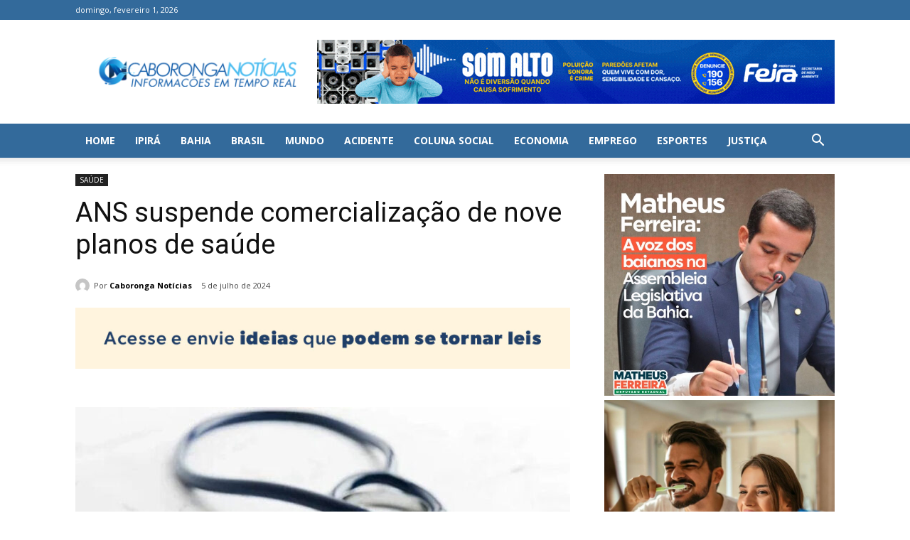

--- FILE ---
content_type: text/html; charset=utf-8
request_url: https://www.google.com/recaptcha/api2/aframe
body_size: 268
content:
<!DOCTYPE HTML><html><head><meta http-equiv="content-type" content="text/html; charset=UTF-8"></head><body><script nonce="kj9ppsD3ZSJIsM8nchXVkg">/** Anti-fraud and anti-abuse applications only. See google.com/recaptcha */ try{var clients={'sodar':'https://pagead2.googlesyndication.com/pagead/sodar?'};window.addEventListener("message",function(a){try{if(a.source===window.parent){var b=JSON.parse(a.data);var c=clients[b['id']];if(c){var d=document.createElement('img');d.src=c+b['params']+'&rc='+(localStorage.getItem("rc::a")?sessionStorage.getItem("rc::b"):"");window.document.body.appendChild(d);sessionStorage.setItem("rc::e",parseInt(sessionStorage.getItem("rc::e")||0)+1);localStorage.setItem("rc::h",'1769954419533');}}}catch(b){}});window.parent.postMessage("_grecaptcha_ready", "*");}catch(b){}</script></body></html>